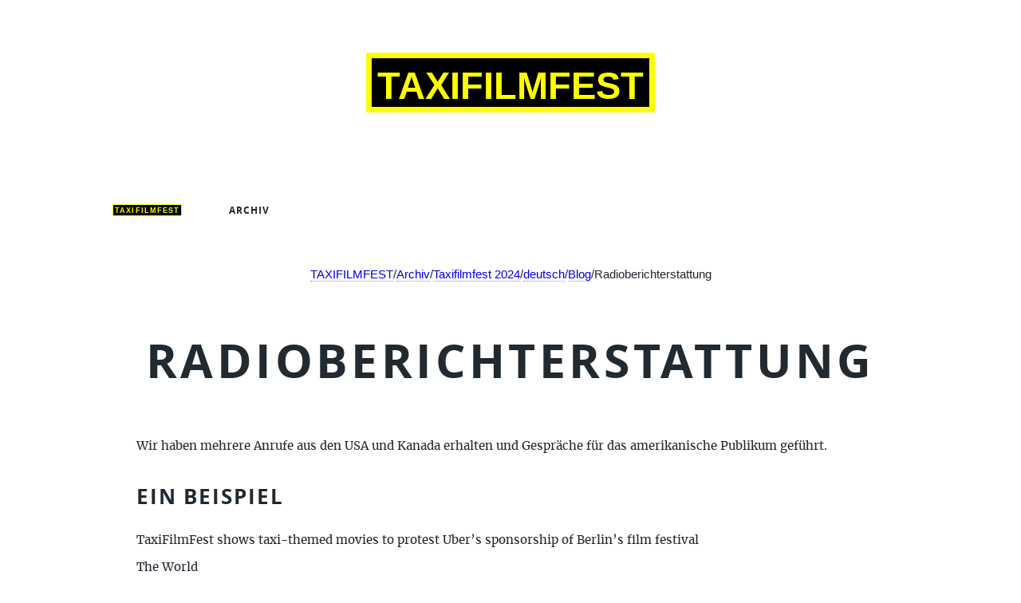

--- FILE ---
content_type: text/html; charset=utf-8
request_url: https://www.taxifilmfest.de/article62.html
body_size: 17515
content:
<!DOCTYPE HTML>
<!--
	Massively by HTML5 UP
	html5up.net | @ajlkn
	Free for personal and commercial use under the CCA 3.0 license (html5up.net/license)
-->

<html>
	<head>
		<title>Radioberichterstattung - TAXIFILMFEST</title>
		<meta name="description" content=" Wir haben mehrere Anrufe aus den USA und Kanada erhalten und Gespr&#228;che f&#252;r das amerikanische Publikum gef&#252;hrt. Ein Beispiel TaxiFilmFest (&#8230;) " />
		<style type='text/css'>img.adapt-img{max-width:100%;height:auto;}.adapt-img-wrapper {display:inline-block;max-width:100%;position:relative;background-position:center;background-size:cover;background-repeat:no-repeat;line-height:1px;overflow:hidden}.adapt-img-wrapper.intrinsic{display:block}.adapt-img-wrapper.intrinsic::before{content:'';display:block;height:0;width:100%;}.adapt-img-wrapper.intrinsic img{position:absolute;left:0;top:0;width:100%;height:auto;}.adapt-img-wrapper.loading:not(.loaded){background-size: cover;}@media (min-width:480.5px){.adapt-img-wrapper.intrinsic-desktop{display:block}.adapt-img-wrapper.intrinsic-desktop::before{content:'';display:block;height:0;width:100%;}.adapt-img-wrapper.intrinsic-desktop img{position:absolute;left:0;top:0;width:100%;height:auto;}}.adapt-img-background{width:100%;height:0}@media print{html .adapt-img-wrapper{background:none}}</style>
<!--[if !IE]><!--><script type='text/javascript'>/*<![CDATA[*/var adaptImgDocLength=37206;adaptImgAsyncStyles="picture.adapt-img-wrapper{background-size:0;}";adaptImgLazy=false;(function(){function d(a){var b=document.documentElement;b.className=b.className+" "+a}function f(a){var b=window.onload;window.onload="function"!=typeof window.onload?a:function(){b&&b();a()}}document.createElement("picture");adaptImgLazy&&d("lazy");var a=!1;if("undefined"!==typeof window.performance)a=window.performance.timing,a=(a=~~(adaptImgDocLength/(a.responseEnd-a.connectStart)))&&50>a;else{var c=navigator.connection||navigator.mozConnection||navigator.webkitConnection;"undefined"!==typeof c&&
(a=3==c.type||4==c.type||/^[23]g$/.test(c.type))}a&&d("aislow");var e=function(){var a=document.createElement("style");a.type="text/css";a.innerHTML=adaptImgAsyncStyles;var b=document.getElementsByTagName("style")[0];b.parentNode.insertBefore(a,b);window.matchMedia||window.onbeforeprint||beforePrint()};"undefined"!==typeof jQuery?jQuery(function(){jQuery(window).on('load',e)}):f(e)})();/*]]>*/</script>

<!--<![endif]-->
<link rel="canonical" href="https://www.taxifilmfest.de/article62.html" />
		<meta charset="utf-8" />
	<meta http-equiv="Content-Type" content="text/html; charset=utf-8" />
	<meta name="robots" content="index, follow, all">
	<meta name="viewport" content="width=device-width, initial-scale=1, user-scalable=no" />
	
	<script>/*<![CDATA[*/
var blocs_replier_tout = 0;
var blocs_slide = 'aucun';
var blocs_title_sep = /\|\|/g;
var blocs_title_def = 'Déplier||Replier';
var blocs_js_cookie = '';

/*]]>*/</script><script type="text/javascript">var js_nouvelle_fenetre='(neues Fenster)';var links_site = '//www.taxifilmfest.de';</script>
<script>
var mediabox_settings={"auto_detect":true,"ns":"box","tt_img":true,"sel_g":"#documents_portfolio a[type='image\/jpeg'],#documents_portfolio a[type='image\/png'],#documents_portfolio a[type='image\/gif']","sel_c":".mediabox","str_ssStart":"Diaschau","str_ssStop":"Stop","str_cur":"{current}\/{total}","str_prev":"Zur\u00fcck","str_next":"Weiter","str_close":"Schlie\u00dfen","str_loading":"L\u00e4dt\u2026","str_petc":"Zum Schlie\u00dfen \u2019Esc\u2019 dr\u00fccken","str_dialTitDef":"Dialogbox","str_dialTitMed":"Medienanzeige","splash_url":"","lity":{"skin":"_simple-dark","maxWidth":"90%","maxHeight":"90%","minWidth":"400px","minHeight":"","slideshow_speed":"2500","opacite":"0.9","defaultCaptionState":"expanded"}};
</script>
<!-- insert_head_css -->
<link rel="stylesheet" href="plugins-dist/mediabox/lib/lity/lity.css?1764926070" type="text/css" media="all" />
<link rel="stylesheet" href="plugins-dist/mediabox/lity/css/lity.mediabox.css?1764926070" type="text/css" media="all" />
<link rel="stylesheet" href="plugins-dist/mediabox/lity/skins/_simple-dark/lity.css?1764926070" type="text/css" media="all" /><link rel='stylesheet' type='text/css' media='all' href='plugins-dist/porte_plume/css/barre_outils.css?1764926072' />
<link rel='stylesheet' type='text/css' media='all' href='local/cache-css/cssdyn-css_barre_outils_icones_css-b0568dff.css?1765120933' />
<link rel="stylesheet" href="plugins/auto/tablesorter/v4.1.0/css/tablesorter.theme.spip.css?1720191462" type="text/css" /><link rel="stylesheet" href="plugins/auto/tablesorter/v4.1.0/css/tablesorter.theme.spip_public.css?1720191462" type="text/css" /><link rel="stylesheet" type="text/css" href="plugins/auto/sociaux/v2.4.5/lib/socicon/style.css?1751975290" />
<link rel="stylesheet" type="text/css" href="plugins/auto/sociaux/v2.4.5/css/sociaux.css?1751975290" />
<link rel="stylesheet" type="text/css" href="plugins/auto/fontawesome/v1.1.0/css/fa-icons.css?1720191474" /><link rel="stylesheet" type="text/css" href="plugins/auto/blocsdepliables/v1.4.2/css/blocs.css?1750406074" /><link rel="stylesheet" type="text/css" href="plugins/auto/oembed/v3.4.0/css/oembed.css?1739542678" />


	<link rel="stylesheet" href="plugins/auto/html5up_massively/v1.1.0/css/fonts.css" type="text/css" />
	<link rel="stylesheet" href="plugins/auto/html5up_massively/v1.1.0/css/main.css" type="text/css" />
	<link rel="stylesheet" href="plugins/auto/html5up_massively/v1.1.0/css/html5up_massively.spip.css" type="text/css" />
	<link rel="stylesheet" href="local/cache-css/cssdyn-css_styles_config_css-3bb2839d.css?1765120933" type="text/css" />
	<link rel="stylesheet" href="squelettes/css/perso.css" type="text/css" />
	<noscript><link rel="stylesheet" href="plugins/auto/html5up_massively/v1.1.0/css/noscript.css" type="text/css" /></noscript>
	
	
<script src="prive/javascript/jquery.js?1764925040" type="text/javascript"></script>

<script src="prive/javascript/jquery.form.js?1764925040" type="text/javascript"></script>

<script src="prive/javascript/jquery.autosave.js?1764925040" type="text/javascript"></script>

<script src="prive/javascript/jquery.placeholder-label.js?1764925040" type="text/javascript"></script>

<script src="prive/javascript/ajaxCallback.js?1764925040" type="text/javascript"></script>

<script src="prive/javascript/js.cookie.js?1764925040" type="text/javascript"></script>
<!-- insert_head -->
<script src="plugins-dist/mediabox/lib/lity/lity.js?1764926070" type="text/javascript"></script>
<script src="plugins-dist/mediabox/lity/js/lity.mediabox.js?1764926070" type="text/javascript"></script>
<script src="plugins-dist/mediabox/javascript/spip.mediabox.js?1764926070" type="text/javascript"></script><script type='text/javascript' src='plugins-dist/porte_plume/javascript/jquery.markitup_pour_spip.js?1764926072'></script>
<script type='text/javascript' src='plugins-dist/porte_plume/javascript/jquery.previsu_spip.js?1764926072'></script>
<script type='text/javascript' src='local/cache-js/jsdyn-javascript_porte_plume_start_js-7e02232b.js?1765120934'></script>
<script src="plugins/auto/tablesorter/v4.1.0/javascript/jquery.tablesorter.min.js?1720191462" type="text/javascript"></script>
	<script type="text/javascript">/* <![CDATA[ */
	;jQuery(function(){
		$(function(){
			var tablesorter_init = function(){
				$("table.tablesorter.spip").not(".ss_tablesort").each(function(){
					var options = {};
					if($(this).find("th.ts_disabled").length >= 1){
						options.headers = {};
						$(this).find("th").each(function(index,value){
							if($(this).is(".ts_disabled"))
								options.headers[index] = {sorter : false};
						});
					}
					$(this).addClass("tablesorter-spip").tablesorter(options);
				});
			}
			tablesorter_init();
			onAjaxLoad(tablesorter_init);
		});
	});
	/* ]]> */</script><script src="plugins/auto/links/v4.1.2/links.js" type="text/javascript"></script>
<script src='plugins/auto/blocsdepliables/v1.4.2/js/blocs.js?1750406074'></script><link rel="shortcut icon" href="local/cache-gd2/ff/b2e021506b3bec1edc09b3df389bb7.ico?1733675023" type="image/x-icon" />
<link rel="apple-touch-icon" sizes="57x57" href="local/cache-gd2/fa/92ff800ebb56eae50feaf94a54935c.png?1733675324" />
<link rel="apple-touch-icon" sizes="114x114" href="local/cache-gd2/f6/d8a00d06f2ecc306f8990d16a975af.png?1733675023" />
<link rel="apple-touch-icon" sizes="72x72" href="local/cache-gd2/b5/b72b8bd96499ccedbb1ab8d4e023ce.png?1733675324" />
<link rel="apple-touch-icon" sizes="144x144" href="local/cache-gd2/07/0956e82dc9bac3ea4ead588d7af534.png?1733675324" />
<link rel="apple-touch-icon" sizes="60x60" href="local/cache-gd2/7a/db6fa34c7101d75f75d83dc10bd9db.png?1733675324" />
<link rel="apple-touch-icon" sizes="120x120" href="local/cache-gd2/ac/1c3dfc65fa50bb04afc67dfd4920bd.png?1733675324" />
<link rel="apple-touch-icon" sizes="76x76" href="local/cache-gd2/cf/c4279ff303360251d822eb3680fb4e.png?1733675324" />
<link rel="icon" type="image/png" href="local/cache-gd2/58/1e6660c900b28bc5cc5d70edcba23e.png?1733675324" sizes="96x96" />
<link rel="icon" type="image/png" href="local/cache-gd2/55/2571f6a26d3b75b2611224bebd29eb.png?1733675324" sizes="16x16" />
<link rel="icon" type="image/png" href="local/cache-gd2/00/f5609f17dd8e92a8985b387dd6834b.png?1733675023" sizes="32x32" />
<link rel="icon" type="image/png" href="local/cache-gd2/de/99728618bbfd9135be6658ddc7c3b5.png?1733675324" sizes="192x192" />
<meta name="msapplication-TileImage" content="local/cache-gd2/f6/d8a00d06f2ecc306f8990d16a975af.png?1733675023" />

<meta name="msapplication-TileColor" content="#272700" />
<meta name="theme-color" content="#272700" /><script src="https://www.taxifilmfest.de/plugins/auto/ancresdouces/v3.0.0/js/jquery.scrollto.js" type="text/javascript"></script><script src="https://www.taxifilmfest.de/plugins/auto/ancresdouces/v3.0.0/js/jquery.localscroll.js" type="text/javascript"></script><script type="text/javascript">/* <![CDATA[ */
function ancre_douce_init() {
	if (typeof jQuery.localScroll=="function") {
		jQuery.localScroll({autoscroll:false, hash:true, onAfter:function(anchor, settings){ 
			jQuery(anchor).attr('tabindex', -1).on('blur focusout', function () {
				// when focus leaves this element, 
				// remove the tabindex attribute
				jQuery(this).removeAttr('tabindex');
			}).focus();
		}});
	}
}
if (window.jQuery) jQuery(document).ready(function() {
	ancre_douce_init();
	onAjaxLoad(ancre_douce_init);
});
/* ]]> */</script><link rel="alternate" type="application/json+oembed" href="https://www.taxifilmfest.de/oembed.api/?format=json&amp;url=https%3A%2F%2Fwww.taxifilmfest.de%2Farticle62.html" />
	
	<script src="plugins/auto/html5up_massively/v1.1.0/js/sousnav.js" type="text/javascript"></script>
	
	

	
	<meta name="generator" content="SPIP 4.4.7" />	<!-- Plugin Métas + -->
<!-- Dublin Core -->
<link rel="schema.DC" href="https://purl.org/dc/elements/1.1/" />
<link rel="schema.DCTERMS" href="https://purl.org/dc/terms/" />
<meta name="DC.Format" content="text/html" />
<meta name="DC.Type" content="Text" />
<meta name="DC.Language" content="de" />
<meta name="DC.Title" lang="de" content="Radioberichterstattung &#8211; TAXIFILMFEST" />
<meta name="DC.Description.Abstract" lang="de" content="Wir haben mehrere Anrufe aus den USA und Kanada erhalten und Gespr&#228;che f&#252;r das amerikanische Publikum gef&#252;hrt. Ein Beispiel TaxiFilmFest shows taxi-themed movies to protest Uber&#039;s sponsorship of&#8230;" />
<meta name="DC.Date" content="2024-03-01" />
<meta name="DC.Date.Modified" content="2025-11-17" />
<meta name="DC.Identifier" content="https://www.taxifilmfest.de/article62.html" />
<meta name="DC.Publisher" content="TAXIFILMFEST" />
<meta name="DC.Source" content="https://www.taxifilmfest.de" />

<meta name="DC.Creator" content="Admin" />





<!-- Open Graph -->
 
<meta property="og:rich_attachment" content="true" />

<meta property="og:site_name" content="TAXIFILMFEST" />
<meta property="og:type" content="article" />
<meta property="og:title" content="Radioberichterstattung &#8211; TAXIFILMFEST" />
<meta property="og:locale" content="de_DE" />
<meta property="og:url" content="https://www.taxifilmfest.de/article62.html" />
<meta property="og:description" content="Wir haben mehrere Anrufe aus den USA und Kanada erhalten und Gespr&#228;che f&#252;r das amerikanische Publikum gef&#252;hrt. Ein Beispiel TaxiFilmFest shows taxi-themed movies to protest Uber&#039;s sponsorship of&#8230;" />

 

<meta property="og:image" content="https://www.taxifilmfest.de/local/cache-vignettes/L1153xH605/f4880e4b5b8749f70e3d996fa81374-2b557.png" />
<meta property="og:image:width" content="1153" />
<meta property="og:image:height" content="605" />
<meta property="og:image:type" content="image/png" />
<meta property="og:image:alt" content="The World Feb. 22, 2024, Taxifilmfest" />


<meta property="article:published_time" content="2024-03-01" />
<meta property="article:modified_time" content="2025-11-17" />

<meta property="article:author" content="Admin" />








<!-- Twitter Card -->
<meta name="twitter:card" content="summary_large_image" />
<meta name="twitter:title" content="Radioberichterstattung &#8211; TAXIFILMFEST" />
<meta name="twitter:description" content="Wir haben mehrere Anrufe aus den USA und Kanada erhalten und Gespr&#228;che f&#252;r das amerikanische Publikum gef&#252;hrt. Ein Beispiel TaxiFilmFest shows taxi-themed movies to protest Uber&#039;s sponsorship of&#8230;" />
<meta name="twitter:dnt" content="on" />
<meta name="twitter:url" content="https://www.taxifilmfest.de/article62.html" />

<meta name="twitter:image" content="https://www.taxifilmfest.de/local/cache-vignettes/L506xH253/0829eccc6463dfecd4cd9582c1c78b-75dfb.png?1733706643" />
<meta property="twitter:image:alt" content="The World Feb. 22, 2024, Taxifilmfest" />
</head>
	<body class="page_article is-preload">
		<!-- Wrapper -->
		<div id="wrapper">
		
			<!-- Header -->
			<header id="header">
<!--				<a href="https://www.taxifilmfest.de" class="logo">(<span class="taxischild">TAXIFILMFEST</span>)</a> -->
				<a href="https://www.taxifilmfest.de" style="font-size: 4em; border-width: 0px !important;"><span class="taxischild">TAXIFILMFEST</span></a>
			</header>

			<!-- Menu -->
			<nav id="nav">
	<ul class="links">
		<li><a href="https://www.taxifilmfest.de"><span class="taxischild">TAXIFILMFEST</span></a></li>
		
		<li  class="active"><a href="rubrique51.html">Archiv</a></li>
		
		<li><a href="rubrique31.html">Deutsch</a></li>
		
		<li><a href="rubrique33.html">english</a></li>
		
		<li><a href="rubrique32.html">français</a></li>
		
		<li><a href="rubrique34.html">中文</a></li>
		
	</ul> 
	<ul class="icons">

	
	<li><a class="icon solid fa-rss" href="https://www.taxifilmfest.de/spip.php?page=backend"><span class="label">RSS</span></a></li>

	
	

	
	

	
	

	
	<li><a class="icon brands fa-mastodon" href="https://berlin.social/@taxi"><span class="label">Mastodon</span></a></li>

	
	

	
	

	
	

	
	

	
	

	
	

	
	

	
	

	
	

	
	

	
	

	
	

	
	

	
	

	
	

	
	

	
	

</ul></nav>
			<!-- Main -->
			<div id="main">


				<p style="text-align: center;font-family: Arial, Helvetica, sans-serif;">
					<!-- <a href="/article85.html">Programmkalender 2025</a> --><br />
					<a href="/">TAXIFILMFEST</a>/<a href="rubrique51.html">Archiv</a>/<a href="rubrique9.html">Taxifilmfest 2024</a>/<a href="rubrique1.html">deutsch</a>/<a href="rubrique7.html">Blog</a>/Radioberichterstattung
				</p>
				<section class="post">
					
					<header class="major">
						
						<h1 class="crayon article-titre-62 ">Radioberichterstattung</h1>
						
					</header>

					
				
				
					<div class="texte crayon article-texte-62 "><p>Wir haben mehrere Anrufe aus den USA und Kanada erhalten und Gespräche für das amerikanische Publikum geführt.</p>
<h2 class="spip">Ein Beispiel</h2>
<p>TaxiFilmFest shows taxi-themed movies to protest Uber’s sponsorship of Berlin’s film festival<br class='autobr' />
The World<br class='autobr' />
<a href="https://theworld.org/segments/2024/04/04/taxifilmfest-shows-taxi-themed-movies-to-protest-ubers-sponsorship-of-berlins-film-festival" class="spip_url spip_out auto" rel="nofollow external">https://theworld.org/segments/2024/04/04/taxifilmfest-shows-taxi-themed-movies-to-protest-ubers-sponsorship-of-berlins-film-festival</a><br class='autobr' />
Feb. 22, 2024,     Bianca Hillier</p>
<div class='spip_document_33 spip_document spip_documents spip_document_image spip_documents_center spip_document_center spip_document_avec_legende'
  data-legende-len="427" data-legende-lenx="xxxx"
>
<figure class="spip_doc_inner">
<a href="https://theworld.org/segments/2024/04/04/taxifilmfest-shows-taxi-themed-movies-to-protest-ubers-sponsorship-of-berlins-film-festival" class="spip_out spip_doc_lien">

		<picture class="adapt-img-wrapper c2268798966 png" style="background-image:url([data-uri])">
<!--[if IE 9]><video style="display: none;"><![endif]--><source media="(-webkit-min-device-pixel-ratio: 2), (min-resolution: 2dppx)" srcset="local/adapt-img/480/20x/local/cache-vignettes/L1153xH868/20240224_taxifilmfest_shows_movies_protest_uber_sponsorship_the_world_from_prx-eddff.png?1733706643 960w, local/adapt-img/640/20x/local/cache-vignettes/L1153xH868/20240224_taxifilmfest_shows_movies_protest_uber_sponsorship_the_world_from_prx-eddff.png?1733706643 1280w" sizes="(min-width: 640px) 640px, 100vw" type="image/png"><source media="(-webkit-min-device-pixel-ratio: 1.5), (min-resolution: 1.5dppx)" srcset="local/adapt-img/480/15x/local/cache-vignettes/L1153xH868/20240224_taxifilmfest_shows_movies_protest_uber_sponsorship_the_world_from_prx-eddff.png?1733706643 720w, local/adapt-img/640/15x/local/cache-vignettes/L1153xH868/20240224_taxifilmfest_shows_movies_protest_uber_sponsorship_the_world_from_prx-eddff.png?1733706643 960w" sizes="(min-width: 640px) 640px, 100vw" type="image/png"><!--[if IE 9]></video><![endif]-->
<img src='local/adapt-img/640/10x/local/cache-vignettes/L1153xH868/20240224_taxifilmfest_shows_movies_protest_uber_sponsorship_the_world_from_prx-eddff.png?1733706643' width='640' height='482' alt='' class='adapt-img' srcset='local/adapt-img/480/10x/local/cache-vignettes/L1153xH868/20240224_taxifilmfest_shows_movies_protest_uber_sponsorship_the_world_from_prx-eddff.png?1733706643 480w, local/adapt-img/640/10x/local/cache-vignettes/L1153xH868/20240224_taxifilmfest_shows_movies_protest_uber_sponsorship_the_world_from_prx-eddff.png?1733706643 640w' sizes='(min-width: 640px) 640px, 100vw' /></picture></a>
<figcaption class='spip_doc_legende'>
	 <div class='spip_doc_titre  crayon document-titre-33 '><strong>The World Feb. 22, 2024, Taxifilmfest</strong></div>
	 <div class='spip_doc_descriptif  crayon document-descriptif-33 '>Many of the world’s biggest film stars are in Germany for the annual Berlin International Film Festival, also known as Berlinale. But outside of the prestigious festival this year is a second film event called the TaxiFilmFest. It’s exclusively showing taxi-themed films in the back of a cab to protest Berlinale’s Uber sponsorship. Hosts Carol Hills and Carolyn Beeler have the details.</div>
	 
</figcaption></figure>
</div>
<div
  class="spip_document_35 spip_document spip_documents spip_document_audio spip_document_avec_legende"
  data-legende-len="41" data-legende-lenx="x"
>
<figure class="spip_doc_inner">
	
  <div class="audio-wrapper" style='width:400px;max-width:100%;'>
  	<audio class="mejs mejs-35 "
  	       data-id="730c5bd3ccf3945ca35cef65ce4f5e31"
  	       src="IMG/mp3/20240224_theworld-org_taxifilmfest_protest_uber.mp3"
  	       type="audio/mpeg"
  	       preload="none"
  	       data-mejsoptions='{"iconSprite": "plugins-dist/medias/lib/mejs/mejs-controls.svg","alwaysShowControls": true,"loop":false,"audioWidth":"100%","duration":129}'
  	       controls="controls"
  				 ></audio>
  </div>
<figcaption class='spip_doc_legende'>
	 
	 
	 <div class='spip_doc_credits  crayon document-credits-35 '>Bianca Hiller/TheWorld.org Radio (2024)
</div>
</figcaption><script> var mejspath='plugins-dist/medias/lib/mejs/mediaelement-and-player.min.js?1764926072',mejscss='plugins-dist/medias/lib/mejs/mediaelementplayer.min.css?1764926072';
var mejsloader;
(function(){var a=mejsloader;"undefined"==typeof a&&(mejsloader=a={gs:null,plug:{},css:{},init:null,c:0,cssload:null});a.init||(a.cssload=function(c){if("undefined"==typeof a.css[c]){a.css[c]=!0;var b=document.createElement("link");b.href=c;b.rel="stylesheet";b.type="text/css";document.getElementsByTagName("head")[0].appendChild(b)}},a.init=function(){!0===a.gs&&function(c){jQuery("audio.mejs,video.mejs").not(".done,.mejs__player").each(function(){function b(){var e=!0,h;for(h in d.css)a.cssload(d.css[h]);for(var f in d.plugins)"undefined"==
typeof a.plug[f]?(e=!1,a.plug[f]=!1,jQuery.getScript(d.plugins[f],function(){a.plug[f]=!0;b()})):0==a.plug[f]&&(e=!1);e&&jQuery("#"+c).mediaelementplayer(jQuery.extend(d.options,{success:function(a,c){function b(){var b=jQuery(a).closest(".mejs__inner");a.paused?(b.addClass("pausing"),setTimeout(function(){b.filter(".pausing").removeClass("playing").removeClass("pausing").addClass("paused")},100)):b.removeClass("paused").removeClass("pausing").addClass("playing")}b();a.addEventListener("play",b,!1);
a.addEventListener("playing",b,!1);a.addEventListener("pause",b,!1);a.addEventListener("paused",b,!1);g.attr("autoplay")&&a.play()}}))}var g=jQuery(this).addClass("done"),c;(c=g.attr("id"))||(c="mejs-"+g.attr("data-id")+"-"+a.c++,g.attr("id",c));var d={options:{},plugins:{},css:[]},e,h;for(e in d)if(h=g.attr("data-mejs"+e))d[e]=jQuery.parseJSON(h);b()})}(jQuery)});a.gs||("undefined"!==typeof mejscss&&a.cssload(mejscss),a.gs=jQuery.getScript(mejspath,function(){a.gs=!0;a.init();jQuery(a.init);onAjaxLoad(a.init)}))})();</script>

</figure>
</div></div>
					
					
					
<div></div>


					<aside>
						
						
							
					</aside>

					
					<a href="#forum" name="forum" id="forum"></a>					
		
				</section>
				
				<p class="box" style="text-align: center;">
					<a href="https://www.taxifilmfest.de/article62.html"><img src="local/cache-qrcode/qrcode-af0052d14ebc428a88888711a1bd2de1.png" width="360" height="360" alt="qrcode:https://www.taxifilmfest.de/article62.html" title="Utilisez votre mobile pour scanner ce code barre et y télécharger le document ou le lien"/>
					<br />https://www.taxifilmfest.de/article62.html</a>
				</p>

			</div>

			<!-- Footer -->
			<footer id="footer">
	
	<section class="split contact" itemscope itemtype="http://schema.org/Organization">
		<section>
			<h3>Mailadresse</h3>
			<p><a href="mailto:info@taxifilmfest.de"><span itemprop="email">info@taxifilmfest.de</span></a></p>
		</section> 
		<section>
			<h3>Soziales Netzwerk</h3>
			<ul class="icons alt">

	
	<li><a class="icon solid fa-rss" href="https://www.taxifilmfest.de/spip.php?page=backend"><span class="label">RSS</span></a></li>

	
	

	
	

	
	

	
	<li><a class="icon brands fa-mastodon" href="https://berlin.social/@taxi"><span class="label">Mastodon</span></a></li>

	
	

	
	

	
	

	
	

	
	

	
	

	
	

	
	

	
	

	
	

	
	

	
	

	
	

	
	

	
	

	
	

	
	

</ul>		</section>
	</section>
</footer>
<div id="copyright">
	
	<ul>
		<li>&copy; <span class="taxischild">TAXIFILMFEST</span></li>
		<li><a href="spip.php?page=plan">Sitemap</a></li>
		<li><a href="article5.html">Impressum</a></li>
		<li>Design: <a href="http://html5up.net">HTML5 UP</a></li>
		 <li><a href="spip.php?page=login&amp;url=article47.html" rel="nofollow" class='login_modal'>Login</a></li>
		<li><small class="generator"><a href="https://www.spip.net/" rel="generator" title="Realisiert mit SPIP" class="generator spip_out">SPIP</a></small></li>
	</ul>
</div>
<!-- Scripts -->
<script src="plugins/auto/html5up_massively/v1.1.0/js/jquery.scrollex.min.js"></script>
<script src="plugins/auto/html5up_massively/v1.1.0/js/jquery.scrolly.min.js"></script>
<script src="plugins/auto/html5up_massively/v1.1.0/js/browser.min.js"></script>
<script src="plugins/auto/html5up_massively/v1.1.0/js/breakpoints.min.js"></script>
<script src="plugins/auto/html5up_massively/v1.1.0/js/util.js"></script>
 
<script src="plugins/auto/html5up_massively/v1.1.0/js/main.js"></script>
			
		</div>
	</body>
</html>



--- FILE ---
content_type: text/css
request_url: https://www.taxifilmfest.de/plugins/auto/html5up_massively/v1.1.0/css/html5up_massively.spip.css
body_size: 2977
content:

/* font */
h1, h2, h3, h4, h5, h6, 
input[type="submit"], input[type="reset"],
input[type="button"], button, .button, 
label, table th, .pagination a, .pagination span, 
#header .logo, #nav ul.links, #copyright, 
#navPanelToggle, #sousnavToggle, #navPanel .links li a { font-family: "Open Sans", Helvetica, sans-serif; }
small { font-size:80%; }

img { height: auto; max-width:100%; }

#intro.hidden .button { opacity:0 !important; visibility:hidden !important; }
#intro + #header .logo { opacity:0 !important; display:none; }
#intro.hidden + #header .logo { opacity:1 !important; display:block; }
.page_sommaire #intro > p { margin-right: auto; margin-left: auto; max-width: 1000px;}

#main > .post { padding-top:4rem; }
#main > .post:after { display:block; content:''; clear:both; }
/* on veut ajaxer la liste/articles donc on prend en compte une div de + dans les styles "> div " */
#main > * { padding:0; border-top:0; margin: 0;}
#main > div > * { padding: 4rem 4rem 2rem 4rem; border-top: solid 2px #eeeeee; margin: 0;}
#main > div > [id^=pagination_] { padding:0; border:0; }
#main > div > .posts { display: flex; flex-wrap: wrap; align-items: stretch; text-align: center; width: 100%; padding: 0; }
#main > div > .posts > * { flex-shrink: 1; flex-grow: 0; }
#main > div > .posts > * { width: 50%; }
#main > div > .posts > * { padding: 4rem; width: 50%; }
#main > div > .posts > article { border-color: #eeeeee; border-left-width: 2px; border-style: solid; border-top-width: 2px; text-align: center; }
#main > div > .posts > article > :last-child { margin-bottom: 0; }
#main > div > .posts > article:nth-child(2n - 1) { border-left-width: 0; }
#main > div > .posts > article:nth-child(-n + 2) { border-top-width: 0; }

/* Le portofolio */
ul.portfolio { padding: 0; list-style: none;}
ul.portfolio li { line-height: 1.5em; font-size: 0.75em ;}
ul.portfolio li a, ul.portfolio li a:hover, ul.portfolio li a:active, ul.portfolio li a:focus { text-decoration:none; border:0;}
ul.portfolio li a:hover, ul.portfolio li a:active, ul.portfolio li a:focus { text-decoration:none; border:0;}
ul.portfolio li figcaption {margin-top: 0.25em;}
ul.portfolio li small { font-size: 0.75em; }

/* Les documents joints */
.documents_joints ul, .documents_joints li { padding: 0; list-style: none;  line-height: 1.5em;}
.documents_joints ul .spip_logo { float: left; margin: 0 1em 0 0;}
.documents_joints .publication { font-size: 0.75em; }
.documents_joints .descriptif p {margin:0;}

/* Les forums */
ul.forum, ul.forum > li, ul.comments-items, ul.comments-items > li { list-style: none; margin: 0; padding:0;}
.comments  {margin-top:3rem; padding: 1em 0; border-top:10px solid #eee;}
.comments  ul { list-style:none; }
.comment-item {margin:0.5em 0 0 0;padding:0.5em 0 0 0; border-top:1px solid #eee;}
.comments-items .comments-items { margin-left: 25px; padding-left: 20px; border-left:5px solid #ddd;}
.comment-meta { margin: 0; font-weight: bold; }
.comment-meta small { font-size: 100%; }
.comment-meta abbr { border: 0; }
.comment-meta a { text-decoration:none; }
.comment-content .hyperlien { padding: 0; background: transparent; font-weight: normal; }

/* Formulaire de forum */
.forum-titre  {margin-top:3rem;padding:1em 0;border-top:10px solid #eee;}
.formulaire_forum form+form{margin-top:1em;}
.formulaire_forum legend { display: none; }
.formulaire_forum .saisie_titre input.text { width: 100% }
.formulaire_forum .session_qui { display: none; }
.formulaire_forum .saisie_texte .explication { font-size: .9em; font-style: italic; margin: 0.5em 0; }
html[dir="rtl"] .formulaire_forum .saisie_texte .explication { font-style: normal; }
.formulaire_forum .boutons { margin-top: 1em; }

/* Previsualisation des forums */
.formulaire_forum legend { display: none; }
.formulaire_spip .previsu { margin-bottom: 1.5em; padding: 0.75em; border: 2px dashed #F57900; }
fieldset.previsu legend { color: #F57900; }

/* Reponses des forums */
.reponse_formulaire { margin-bottom: 1.5em; padding: 0.75em; border: 2px solid #ddd; }
.reponse_formulaire_ok { background: #e6efc2; color: #264409; border-color: #c6d880; }
.reponse_formulaire_erreur { background: #fbe3e4; color: #8a1f11; border-color: #fbc2c4; }
.reponse_formulaire_ok a { color: #264409; }
.reponse_formulaire_erreur a { color: #8a1f11; }
.erreur_message { color: red; }

@media screen and (max-width: 736px) {

	#main > div > .posts > * { width: 100%; }
	#main > div > .posts > * { padding: 2rem; width: 100%; }
	#main > div > .posts > article:nth-child(2n - 1) { border-left-width: 2px; }
	#main > div > .posts > article:nth-child(-n + 2) { border-top-width: 2px; }
	#main > div > .posts > article:nth-child(n) { border-left-width: 0; }
	#main > div > .posts > article:nth-child(-n + 1) { border-top-width: 0; }
	#main > div > .posts > article .image { max-width: 25rem; margin-left: auto; margin-right: auto; }

}

.introduction { margin: 0 0 2rem 0; }
.chapo {font-weight:700;}

/* pagination */
.pagination > strong { display:inline-block; border:2px solid #eeeeee; min-width:3rem; text-align:center; margin-left:-2px; background-color: #eeeeee;
	font-family: "Open Sans", Helvetica, sans-serif; font-size: 0.8rem; font-weight: 900; line-height:calc(3rem - 4px); }
.pagination > span { border:0; padding:0; margin-left:-2px; }
.pagination > span a { margin:0; }
.pagination > span strong { display:inline-block; padding: 0 1.75rem; border:2px solid #eeeeee; height:3rem; color:#ddd; }


#sousnavmasqueeToggle { position:absolute; top:1em; right:2em; }

#sousnavmasquee { overflow:hidden; position:relative; }
#sousnavmasquee nav { margin-bottom:5em; margin-top:0; transition:margin 0.5s ease; }
#sousnavmasquee nav ul li a { display:inline-block; padding:0.4rem; border-bottom:0; }
#sousnavmasquee nav ul li a.active {  }

#sousnav nav { padding: 0 0.5em; font-size: 0.75em; }
#sousnav nav ul { padding:0; margin:0; list-style:none; }
#sousnav nav ul:after { display:block; content:''; width:100%; clear:both; }
#sousnav nav ul li { float:left; padding:0; margin-right:1rem; }
#sousnav nav ul li a { display:inline-block; padding: 0.2rem 0.6rem; border-bottom:1px solid; }
#sousnav nav ul li a.active {  }


/* footer */
#main footer { text-align: center; }
#footer p { margin:0; }
.icon::before { transition: color 0.2s ease-in-out }
#copyright ul { margin-bottom: 0.5em; }

/* formulaire contact */
.formulaire_contact legend { display:none; }
.formulaire_contact ul { list-style:none;  padding:0; margin:0; }
.formulaire_contact li { padding:0; margin-bottom:1.5em; }
#formulaire_contact input[type="checkbox"], #formulaire_contact input[type="radio"] { appearance: auto; opacity: 1; margin: 0;}
#formulaire_contact .choix label { display: flex; align-items: center; line-height: 1em; }
#formulaire_contact .choix label p { margin: 0; font-size: 0.6875em; font-family: "Merriweather", Georgia, serif; }
.bugajaxie { position: absolute; }
#contact_texte { height:150px; }

/* formulaire formidable */
.formulaire_spip .editer { clear:both; margin-bottom:1.5rem; }
.formulaire_spip .saisie_date:after { display:block; content:''; clear:both; }
.formulaire_spip input.date.text { float:left; }
.ui-datepicker .ui-datepicker-title select { padding:0; display: inline-block; text-align: center;}

/* Reponses */
.reponse_formulaire { margin-bottom: 1.5em; padding: 0.75em; border: 2px solid #ddd; }
.reponse_formulaire_ok { background: #e6efc2; color: #264409; border-color: #c6d880; }
.reponse_formulaire_erreur { background: #fbe3e4; color: #8a1f11; border-color: #fbc2c4; }
.reponse_formulaire_ok a { color: #264409; }
.reponse_formulaire_erreur a { color: #8a1f11; }

.erreur_message { color: red; }

.editer.erreur input[type="text"], .editer.erreur input.text,
.editer.erreur input[type="password"], .editer.erreur input.password,
.editer.erreur textarea,
li.erreur input[type="text"], li.erreur input.text,
li.erreur input[type="password"], li.erreur input.password,
li.erreur textarea { background-color: #fbe3e4; border-color: #fbc2c4; }


/* de squelettes-dist/css/spip.css */
/* Citations, code et poesie */
blockquote.spip { min-height: 40px; background: url(img/quote.png) no-repeat; }
.spip_poesie { border-left: 1px solid; }
.spip_poesie div { margin-left: 50px; text-indent: -50px; }
.spip_code, .spip_cadre { font-family: 'Courier New', Courier, monospace; font-size: 1em; margin:0 .2em;}
.spip_code { border: 1px solid #dfdfcd; background-color: rgba(227,227,211,0.5); color: #3b3b25; text-shadow: 0 1px 0 #fdfdfc;}
.spip_cadre { background:#333; color:#fff; border-radius:0.5em; border:0; }
textarea.spip_code, textarea.spip_cadre { padding: 1em; width:98%; }

/* Logos, documents et images */
.spip_logo { float:right; margin: 0 0 10px 10px; padding:0; border: none; }
.spip_logo { margin: 0 0 10px 10px; padding: 0; border: none; }
.spip_logo_center { clear: both; display: block; margin: 0 auto 1.5em auto; }
.spip_logo_left { float: left; margin-right: 1.5em; margin-bottom: 1.5em; }
.spip_logo_right { float: right; margin-left: 1.5em; margin-bottom: 1.5em; }

.spip_documents { margin-bottom: 1.5em; padding: 0; background: none; max-width: 100%;}
.spip_documents,
.spip_documents_center,
.spip_doc_titre,
.spip_doc_descriptif { margin-right: auto; margin-left: auto; text-align: center; }
.spip_documents_center { clear: both; display: block; width: 100%; }
.spip_documents_left { float: left; margin-right: 1.5em; }
.spip_documents_right { float: right; margin-left: 1.5em; }
.spip_doc_titre {}
.spip_doc_descriptif { clear: both; }
.spip_doc_credits { font-size:x-small; clear: both; }
/* fixer une largeur maximale de 100 % aux elements potentiellement probelmatiques */
@media (max-width: 640px) {
 		.spip_documents,.spip_doc_titre,.spip_doc_descriptif { max-width: 100% !important; }
}
.spip_documents a { border-bottom:0; }

/* remettre d'aplomb la boite modale */
/* boite modale de SPIP */
button#cboxPrevious, button#cboxPrevious:hover, button#cboxNext, button#cboxNext:hover, button#cboxSlideshow, button#cboxSlideshow:hover,
button#cboxClose, button#cboxClose:hover{ border:0; box-shadow:none; }

/* fix de la modale SPIP 3.3.*  */
.lity.lity-opened { z-index:10000; }
button.lity-next, button.lity-previous, .lity-group-start-stop button { box-shadow:none; text-transform:none; letter-spacing:0; }
.lity-group-start-stop button { line-height:1.5em; height:1.5em; }
.lity-group-start-stop, .lity-group-caption .lity-group-current { top: -2.5rem; }

--- FILE ---
content_type: text/css
request_url: https://www.taxifilmfest.de/local/cache-css/cssdyn-css_styles_config_css-3bb2839d.css?1765120933
body_size: 894
content:
/* #PRODUIRE{fond=css/styles_config.css}
   md5:5eec574cfecfdf5fa429f305eba4433b */

body, #wrapper.fade-in, #wrapper > .bg { background-color:#ffffff; color:#212931; }
#main { background-color:#ffffff; }

a, #footer input[type="submit"], h1, h2, h3, h4, h5, h6, #nav ul.links li.active a { color:#212931; }
hr, input[type="checkbox"] + label:before, input[type="radio"] + label:before { border-color:#212931 !important; }

/* hover */
a:hover, a:active, a:focus, a.on, .formulaire_contact form > fieldset.previsu > legend,
#nav ul.links li.active a:hover, #intro input[type="reset"]:hover, #intro input[type="button"]:hover, #intro button:hover, 
#intro .button:hover, input[type="submit"]:hover, input[type="reset"]:hover, input[type="button"]:hover, 
button:hover, .button:hover, #footer input[type="submit"]:hover, #footer input[type="reset"]:hover, 
#footer input[type="button"]:hover, #footer button:hover, #footer .button:hover, #footer a:hover, .pagination a:hover,
#footer ul.icons li a.icon:hover:before, #nav ul.icons li a.icon:hover:before, #nav a:hover, #header .logo:hover,
#copyright a:hover, ul.icons li a.icon:hover::before, .reponse_formulaire_erreur, .erreur_message#nav ul.links li a:hover,
#sousnav nav ul li a.active, #sousnavmasquee nav ul li a.active { color:#18bfef !important; }

.button.primary:hover { color:white; }

/* box-shadow */
#intro input[type="submit"]:hover, #intro input[type="reset"]:hover, #intro input[type="button"]:hover, #intro button:hover, #intro .button:hover,
input[type="submit"]:hover, input[type="reset"]:hover, input[type="button"]:hover, button:hover, .button:hover,
#footer input[type="submit"]:hover, #footer input[type="reset"]:hover, #footer input[type="button"]:hover, 
#footer button:hover, #footer .button:hover, #footer ul.icons.alt li a.icon:hover:before,
ul.icons.alt li a.icon:hover::before { box-shadow:inset 0 0 0 2px #18bfef; }

.pagination a:hover, #header .logo:hover, #footer input[type="text"]:focus, #footer input[type="password"]:focus, #footer input[type="email"]:focus, #footer select:focus, #footer textarea:focus { border-color:#18bfef !important; }

#footer { background-color:#f5f5f5; }
#footer, #footer h1, #footer h2, #footer h3, #footer h4, #footer h5, #footer h6,
#footer input, #footer select, #footer textarea, #footer label, #footer strong, #footer b { color:#717981; }

#copyright, #copyright a { color:#717981; }


#wrapper > .bg { background-image:url('https://www.taxifilmfest.de/plugins/auto/html5up_massively/v1.1.0/images/overlay.png'), linear-gradient(0deg, rgba(0, 0, 0, 0.1), rgba(0, 0, 0, 0.1)), url('https://www.taxifilmfest.de/IMG/jpg/taxihalte-europacenter_nacht_cc-by_flickr_extranoise_blurred.jpg'); }



--- FILE ---
content_type: text/css
request_url: https://www.taxifilmfest.de/squelettes/css/perso.css
body_size: 406
content:
/* Hyperliens
---------------------------------------------- */
a { color:  #0000EE;   }
a:visited { color:  #551A8B;   }
a:focus,
a:hover,
a:active  { background-color:#c41558; color:#fff; text-decoration:none; }

.traductions {
 font-style: italic;
}

.taxischild {
  display:inline;
   
  padding-top: 0.2em;
  padding-right: 0.15em;
  padding-bottom: 0em;
  padding-left: 0.15em;
    
  border: 0.15em solid yellow;
  border-radius: 0%;
  background-color: black;
  color: yellow;
 
  font-family: Helvetica, sans-serif;
  font-size: 0.8em;
  font-weight: bold;
}

.txfficonoben {
  display:inline;
   line-height: 0.8em;
  padding-top: 0.2em;
  padding-right: 0.15em;
  padding-bottom: 0em;
  padding-left: 0.15em;
    
  border: 0.15em solid yellow;
  border-bottom: 0px;
  border-radius: 0%;
  background-color: black;
  color: yellow;
 
  font-family: Helvetica, sans-serif;
  font-size: 0.8em;
  font-weight: bold;
}
.txfficonunten {
  display:inline;
   line-height: 0.8em;
  padding-top: 0em;
  padding-right: 0.22em;
  padding-bottom: 0em;
  padding-left: 0.15em;
    
  border: 0.15em solid yellow;
  border-top: 0px;
  border-radius: 0%;
  background-color: black;
  color: yellow;
 
  font-family: Helvetica, sans-serif;
  font-size: 0.8em;
  font-weight: bold;
}

.taxilogo {
  display:inline;
  padding: 0.05em 0.3em;
  border: 0.15em solid yellow;
  border-radius: 0%;
  background-color: black;
  color: yellow;
  font-family: Helvetica, sans-serif;
  font-size: 0.8em;
  font-weight: bold;
}
